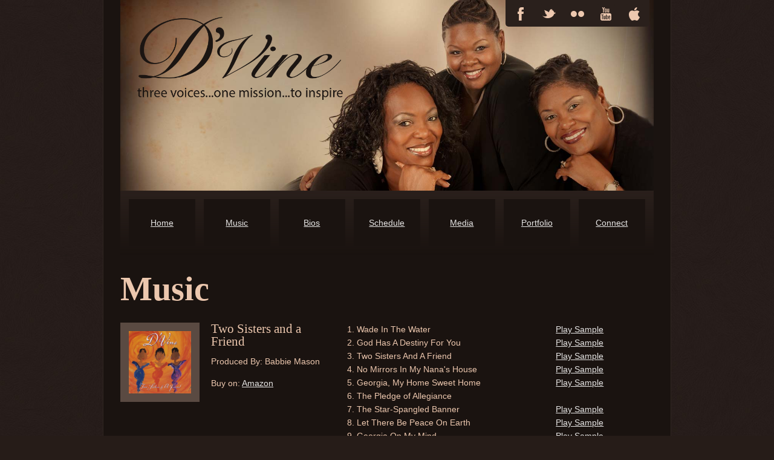

--- FILE ---
content_type: text/html; charset=UTF-8
request_url: http://dvinemusic.com/music/
body_size: 3182
content:

<!doctype html>
<!--[if lt IE 7]> <html class="no-js lt-ie9 lt-ie8 lt-ie7" lang="en"> <![endif]-->
<!--[if IE 7]>    <html class="no-js lt-ie9 lt-ie8" lang="en"> <![endif]-->
<!--[if IE 8]>    <html class="no-js lt-ie9" lang="en"> <![endif]-->
<!--[if gt IE 8]><!--> <html class="no-js" lang="en"> <!--<![endif]-->
<head>
	<meta charset="utf-8">
	<meta name="viewport" content="width=device-width, initial-scale=1, maximum-scale=1">
	<link rel="stylesheet" href="/css/style.php?1380150280">
	<script src='/js/jquery.js'></script>
	<script>
		$(function() {
			var pull 		= $('#pull');
				menu 		= $('nav ul');
				menuHeight	= menu.height();

			$(pull).on('click', function(e) {
				e.preventDefault();
				menu.slideToggle();
			});

			$(window).resize(function(){
        		var w = $(window).width();
        		if(w > 320 && menu.is(':hidden')) {
        			menu.removeAttr('style');
        		}
    		});
		});
	</script>
	<title>D'Vine Music | Music</title>

<script src='/js/jquery.jplayer.min.js'></script>

<script>
	$(document).ready(function() {
		$(".play").on("click", function(event) {
			event.preventDefault();
			
			$('.stop').hide();
			$('.play').show();
			
			$.each($('audio'), function() {
				this.pause();
			});
			
			var songfile	=	$(this).siblings('audio');
			
			songfile.load();
			songfile.get(0).play();
			
			$(this).hide();
			$(this).siblings('.stop').show();
			
		});
		$(".stop").on("click", function(event) {
			event.preventDefault();
			
			$.each($('audio'), function() {
				this.pause();
			});
			
			$(this).hide();
			$(this).siblings('.play').show();
		});
		$('audio').bind("ended", function() {
			$('.stop').hide();
			$('.play').show();
		});
	});
</script></head>
<body>
	
	<div class='wrapper'>
		
		<div id='social'>
			<a href='https://www.facebook.com/pages/DVine/232745119127?fref=ts' target='_blank'><img src='/images/icon-facebook.png' alt='Facebook' /></a>
			<a href='https://twitter.com/dvinemusic3' target='_blank'><img src='/images/icon-twitter.png' alt='Twitter' /></a>
			<a href='http://www.flickr.com/photos/dvinemusic/' target='_blank'><img src='/images/icon-flickr.png' alt='Flickr' /></a>
			<a href='https://www.youtube.com/user/DVinemusic3' target='_blank'><img src='/images/icon-youtube.png' alt='YouTube' /></a>
			<a href='https://itunes.apple.com/us/artist/dvine/id4031762' target='_blank'><img src='/images/icon-itunes.png' alt='iTunes' /></a>
		</div>
		
				
		<div id='banner'>
			<h1 id="banner-logo"><a href="/"><img src="/images/dvine-logo.png" alt="D'Vine Music" /></a></h1>
			
			<img src='/images/interior-banner.jpg' alt='Three Voices... One Mission... To Inspire' />			
		</div>
		
		<div id='navigation'>
			<nav class="clearfix">  
			    <ul class="clearfix">  
			        <li><a href="/">Home</a></li>  
			        <li><a href="/music/">Music</a></li>  
			        <li><a href="/bios/">Bios</a></li>  
			        <li><a href="/schedule/">Schedule</a></li>  
			        <li><a href="/media/">Media</a></li>  
			        <li><a href="/portfolio/">Portfolio</a></li>
			        <li><a href="/connect/">Connect</a></li>
			    </ul>  
			    <a href="#" id="pull">Menu</a>  
			</nav>
		</div>
		
		<div id='content'>
			<h2>Music</h2>

<div class='row'>
	<div class='two column'>
		<img src='/images/two-sisters-and-a-friend.jpg' alt='Album Cover of "Two Sisters and a Friend"' title='Two Sisters and a Friend' />
	</div>
	<div class='three column'>
		<h3>Two Sisters and a Friend</h3>
		<p>Produced By: <span class='nowrap'>Babbie Mason</span></p>
		<p>Buy on: <a href='http://www.amazon.com/Two-Sisters-Friend-DVine/dp/B000CA2TT8/ref=sr_1_1?s=music&ie=UTF8&qid=1369273349&sr=1-1&keywords=two+sisters+and+a+friend+d%27vine'>Amazon</a></p>
	</div>
	<div class='seven column'>
		<div class='row'>
			<div class='eight column'>
				1. Wade In The Water
			</div>
			<div class='four column'>
				<a href='#' class='play'>Play Sample</a>
				<a href='#' class='stop' style='display: none;'>Stop</a>
				<audio class='playsong' src='/music-files/wade-in-the-water.mp3'>Your browser does not support the HTML audio tag</audio>
			</div>
		</div>
		<div class='row'>
			<div class='eight column'>
				2. God Has A Destiny For You
			</div>
			<div class='four column'>
				<a href='#' class='play'>Play Sample</a>
				<a href='#' class='stop' style='display: none;'>Stop</a>
				<audio class='playsong' src='/music-files/god-has-a-destiny-for-you.mp3'>Your browser does not support the HTML audio tag</audio>
			</div>
		</div>
		<div class='row'>
			<div class='eight column'>
				3. Two Sisters And A Friend
			</div>
			<div class='four column'>
				<a href='#' class='play'>Play Sample</a>
				<a href='#' class='stop' style='display: none;'>Stop</a>
				<audio class='playsong' src='/music-files/two-sisters-and-a-friend.mp3'>Your browser does not support the HTML audio tag</audio>
			</div>
		</div>
		<div class='row'>
			<div class='eight column'>
				4. No Mirrors In My Nana's House
			</div>
			<div class='four column'>
				<a href='#' class='play'>Play Sample</a>
				<a href='#' class='stop' style='display: none;'>Stop</a>
				<audio class='playsong' src='/music-files/no-mirrors-in-my-nanas-house.mp3'>Your browser does not support the HTML audio tag</audio>
			</div>
		</div>
		<div class='row'>
			<div class='eight column'>
				5. Georgia, My Home Sweet Home
			</div>
			<div class='four column'>
				<a href='#' class='play'>Play Sample</a>
				<a href='#' class='stop' style='display: none;'>Stop</a>
				<audio class='playsong' src='/music-files/georgia-my-home-sweet-home.mp3'>Your browser does not support the HTML audio tag</audio>
			</div>
		</div>
		<div class='row'>
			<div class='eight column'>
				6. The Pledge of Allegiance
			</div>
			<div class='four column'>
				&nbsp;
			</div>
		</div>
		<div class='row'>
			<div class='eight column'>
				7. The Star-Spangled Banner
			</div>
			<div class='four column'>
				<a href='#' class='play'>Play Sample</a>
				<a href='#' class='stop' style='display: none;'>Stop</a>
				<audio class='playsong' src='/music-files/the-star-spangled-banner.mp3'>Your browser does not support the HTML audio tag</audio>
			</div>
		</div>
		<div class='row'>
			<div class='eight column'>
				8. Let There Be Peace On Earth
			</div>
			<div class='four column'>
				<a href='#' class='play'>Play Sample</a>
				<a href='#' class='stop' style='display: none;'>Stop</a>
				<audio class='playsong' src='/music-files/let-there-be-peace-on-earth.mp3'>Your browser does not support the HTML audio tag</audio>
			</div>
		</div>
		<div class='row'>
			<div class='eight column'>
				9. Georgia On My Mind
			</div>
			<div class='four column'>
				<a href='#' class='play'>Play Sample</a>
				<a href='#' class='stop' style='display: none;'>Stop</a>
				<audio class='playsong' src='/music-files/georgia-on-my-mind.mp3'>Your browser does not support the HTML audio tag</audio>
			</div>
		</div>
		<div class='row'>
			<div class='eight column'>
				10. America The Beautiful
			</div>
			<div class='four column'>
				<a href='#' class='play'>Play Sample</a>
				<a href='#' class='stop' style='display: none;'>Stop</a>
				<audio class='playsong' src='/music-files/america-the-beautiful.mp3'>Your browser does not support the HTML audio tag</audio>
			</div>
		</div>
		<div class='row'>
			<div class='eight column'>
				11. Come Together
			</div>
			<div class='four column'>
				<a href='#' class='play'>Play Sample</a>
				<a href='#' class='stop' style='display: none;'>Stop</a>
				<audio class='playsong' src='/music-files/come-together.mp3'>Your browser does not support the HTML audio tag</audio>
			</div>
		</div>
		<div class='row'>
			<div class='eight column'>
				12. Lift Ev'ry Voice
			</div>
			<div class='four column'>
				<a href='#' class='play'>Play Sample</a>
				<a href='#' class='stop' style='display: none;'>Stop</a>
				<audio class='playsong' src='/music-files/lift-evry-voice.mp3'>Your browser does not support the HTML audio tag</audio>
			</div>
		</div>
		<div class='row'>
			<div class='eight column'>
				13. Pastor's Medley
			</div>
			<div class='four column'>
				<a href='#' class='play'>Play Sample</a>
				<a href='#' class='stop' style='display: none;'>Stop</a>
				<audio class='playsong' src='/music-files/pastors-medley.mp3'>Your browser does not support the HTML audio tag</audio>
			</div>
		</div>
	</div>
</div>

<hr />

<div class='row'>
	<div class='two column'>
		<img src='/images/perfect-timing.jpg' alt='Album Cover of "Perfect Timing"' title='Perfect Timing' />
	</div>
	<div class='three column'>
		<h3>Perfect Timing</h3>
		<p>Produced By: <span class='nowrap'>Oliver W. Wells</span></p>
		<p>Buy on: <a href='https://itunes.apple.com/us/album/perfect-timing/id4032207' target="_blank">iTunes</a> | <a href='http://www.amazon.com/Perfect-Timing-DVine/dp/B00002DDQJ' target='_blank'>Amazon</a></p>
	</div>
	<div class='seven column'>
		<div class='row'>
			<div class='eight column'>
				1. Perfect Timing
			</div>
			<div class='four column'>
				<a href='#' class='play'>Play Sample</a>
				<a href='#' class='stop' style='display: none;'>Stop</a>
				<audio class='playsong' src='/music-files/01-perfect-timing.mp3'>Your browser does not support the HTML audio tag</audio>
			</div>
		</div>
		<div class='row'>
			<div class='eight column'>
				2. Get On Up
			</div>
			<div class='four column'>
				<a href='#' class='play'>Play Sample</a>
				<a href='#' class='stop' style='display: none;'>Stop</a>
				<audio class='playsong' src='/music-files/02-get-on-up.mp3'>Your browser does not support the HTML audio tag</audio>
			</div>
		</div>
		<div class='row'>
			<div class='eight column'>
				3. Restored
			</div>
			<div class='four column'>
				<a href='#' class='play'>Play Sample</a>
				<a href='#' class='stop' style='display: none;'>Stop</a>
				<audio class='playsong' src='/music-files/03-restored.mp3'>Your browser does not support the HTML audio tag</audio>
			</div>
		</div>
		<div class='row'>
			<div class='eight column'>
				4. He's All That
			</div>
			<div class='four column'>
				<a href='#' class='play'>Play Sample</a>
				<a href='#' class='stop' style='display: none;'>Stop</a>
				<audio class='playsong' src='/music-files/04-hes-all-that.mp3'>Your browser does not support the HTML audio tag</audio>
			</div>
		</div>
		<div class='row'>
			<div class='eight column'>
				5. Dat 'Ole Box
			</div>
			<div class='four column'>
				<a href='#' class='play'>Play Sample</a>
				<a href='#' class='stop' style='display: none;'>Stop</a>
				<audio class='playsong' src='/music-files/05-dat-ole-box.mp3'>Your browser does not support the HTML audio tag</audio>
			</div>
		</div>
		<div class='row'>
			<div class='eight column'>
				6. Call to War
			</div>
			<div class='four column'>
				<a href='#' class='play'>Play Sample</a>
				<a href='#' class='stop' style='display: none;'>Stop</a>
				<audio class='playsong' src='/music-files/06-call-to-war.mp3'>Your browser does not support the HTML audio tag</audio>
			</div>
		</div>
		<div class='row'>
			<div class='eight column'>
				7. Opportunity Knocks
			</div>
			<div class='four column'>
				&nbsp;
			</div>
		</div>
		<div class='row'>
			<div class='eight column'>
				8. What We All Need Most
			</div>
			<div class='four column'>
				<a href='#' class='play'>Play Sample</a>
				<a href='#' class='stop' style='display: none;'>Stop</a>
				<audio class='playsong' src='/music-files/08-what-we-all-need-most.mp3'>Your browser does not support the HTML audio tag</audio>
			</div>
		</div>
		<div class='row'>
			<div class='eight column'>
				9. That's Enough
			</div>
			<div class='four column'>
				<a href='#' class='play'>Play Sample</a>
				<a href='#' class='stop' style='display: none;'>Stop</a>
				<audio class='playsong' src='/music-files/09-thats-enough.mp3'>Your browser does not support the HTML audio tag</audio>
			</div>
		</div>
		<div class='row'>
			<div class='eight column'>
				10. The 5:00pm Shout
			</div>
			<div class='four column'>
				&nbsp;
			</div>
		</div>
		<div class='row'>
			<div class='eight column'>
				11. If I Can Help Somebody
			</div>
			<div class='four column'>
				<a href='#' class='play'>Play Sample</a>
				<a href='#' class='stop' style='display: none;'>Stop</a>
				<audio class='playsong' src='/music-files/11-if-i-can-help-somebody.mp3'>Your browser does not support the HTML audio tag</audio>
			</div>
		</div>
	</div>
</div>

<hr />

<div class='row'>
	<div class='two column'>
		<img src='/images/simply-dvine.jpg' alt='Album Cover of "Simply Dvine"' title='Simply Dvine' />
	</div>
	<div class='three column'>
		<h3>Simply D'Vine</h3>
		<p>Produced By: <span class='nowrap'>Oliver W. Wells</span></p>
		<p>Buy on: <a href='http://www.amazon.com/Simply-Dvine-DVine/dp/B000CA2TSO/ref=sr_1_2?ie=UTF8&qid=1369273112&sr=8-2&keywords=simply+d%27vine'>Amazon</a></p>
	</div>
	<div class='seven column'>
		<div class='row'>
			<div class='eight column'>
				1. The Monday After
			</div>
			<div class='four column'>
				<a href='#' class='play'>Play Sample</a>
				<a href='#' class='stop' style='display: none;'>Stop</a>
				<audio class='playsong' src='/music-files/the-month-after.mp3'>Your browser does not support the HTML audio tag</audio>
			</div>
		</div>
		<div class='row'>
			<div class='eight column'>
				2. Live for Jesus
			</div>
			<div class='four column'>
				<a href='#' class='play'>Play Sample</a>
				<a href='#' class='stop' style='display: none;'>Stop</a>
				<audio class='playsong' src='/music-files/live-for-jesus.mp3'>Your browser does not support the HTML audio tag</audio>
			</div>
		</div>
		<div class='row'>
			<div class='eight column'>
				3. Old Landmark
			</div>
			<div class='four column'>
				<a href='#' class='play'>Play Sample</a>
				<a href='#' class='stop' style='display: none;'>Stop</a>
				<audio class='playsong' src='/music-files/old-landmark.mp3'>Your browser does not support the HTML audio tag</audio>
			</div>
		</div>
		<div class='row'>
			<div class='eight column'>
				4. After All This
			</div>
			<div class='four column'>
				<a href='#' class='play'>Play Sample</a>
				<a href='#' class='stop' style='display: none;'>Stop</a>
				<audio class='playsong' src='/music-files/after-all-this.mp3'>Your browser does not support the HTML audio tag</audio>
			</div>
		</div>
		<div class='row'>
			<div class='eight column'>
				5. Your Attitude
			</div>
			<div class='four column'>
				<a href='#' class='play'>Play Sample</a>
				<a href='#' class='stop' style='display: none;'>Stop</a>
				<audio class='playsong' src='/music-files/your-attitude.mp3'>Your browser does not support the HTML audio tag</audio>
			</div>
		</div>
		<div class='row'>
			<div class='eight column'>
				6. Somebody Cares
			</div>
			<div class='four column'>
				<a href='#' class='play'>Play Sample</a>
				<a href='#' class='stop' style='display: none;'>Stop</a>
				<audio class='playsong' src='/music-files/somebody-cares.mp3'>Your browser does not support the HTML audio tag</audio>
			</div>
		</div>
		<div class='row'>
			<div class='eight column'>
				7. First Love
			</div>
			<div class='four column'>
				<a href='#' class='play'>Play Sample</a>
				<a href='#' class='stop' style='display: none;'>Stop</a>
				<audio class='playsong' src='/music-files/first-love.mp3'>Your browser does not support the HTML audio tag</audio>
			</div>
		</div>
		<div class='row'>
			<div class='eight column'>
				8. Amazing Grace
			</div>
			<div class='four column'>
				<a href='#' class='play'>Play Sample</a>
				<a href='#' class='stop' style='display: none;'>Stop</a>
				<audio class='playsong' src='/music-files/amazing-grace.mp3'>Your browser does not support the HTML audio tag</audio>
			</div>
		</div>
		<div class='row'>
			<div class='eight column'>
				9. Said I Do
			</div>
			<div class='four column'>
				<a href='#' class='play'>Play Sample</a>
				<a href='#' class='stop' style='display: none;'>Stop</a>
				<audio class='playsong' src='/music-files/said-i-do.mp3'>Your browser does not support the HTML audio tag</audio>
			</div>
		</div>
		<div class='row'>
			<div class='eight column'>
				10. Reap What You Sow
			</div>
			<div class='four column'>
				<a href='#' class='play'>Play Sample</a>
				<a href='#' class='stop' style='display: none;'>Stop</a>
				<audio class='playsong' src='/music-files/reap-what-you-sow.mp3'>Your browser does not support the HTML audio tag</audio>
			</div>
		</div>
		<div class='row'>
			<div class='eight column'>
				11. Simply Divine
			</div>
			<div class='four column'>
				<a href='#' class='play'>Play Sample</a>
				<a href='#' class='stop' style='display: none;'>Stop</a>
				<audio class='playsong' src='/music-files/simply-devine.mp3'>Your browser does not support the HTML audio tag</audio>
			</div>
		</div>
	</div>
</div>
		</div>
		
		<div id='footer'>
			<p>
				&copy; Copyright 2025 D'Vine Music Ministries<br />Site Design | Development: <a href='http://creativeeyecandy.com/' target='_blank'>Eye Candy Design</a>
			</p>
		</div>
		
	</div>
	
<!-- WiredMinds eMetrics tracking with Enterprise Edition V5.4 START -->
<script type='text/javascript' src='https://count.carrierzone.com/app/count_server/count.js'></script>
<script type='text/javascript'><!--
wm_custnum='ef31e65936ef36de';
wm_page_name='index.php';
wm_group_name='/services/webpages/d/v/dvinemusic.com/public';
wm_campaign_key='campaign_id';
wm_track_alt='';
wiredminds.count();
// -->
</script>
<!-- WiredMinds eMetrics tracking with Enterprise Edition V5.4 END -->
</body>
</html>
	

--- FILE ---
content_type: text/css;charset=UTF-8
request_url: http://dvinemusic.com/css/style.php?1380150280
body_size: 3305
content:

* { 
   -webkit-box-sizing: border-box; 
   -moz-box-sizing:    border-box; 
   box-sizing:         border-box; 
}

article, aside, details, figcaption, figure, footer, header, hgroup, nav, section { display: block; }
audio, canvas, video { display: inline-block; *display: inline; *zoom: 1; }
audio:not([controls]) { display: none; }
[hidden] { display: none; }

html { font-size: 100%; -webkit-text-size-adjust: 100%; -ms-text-size-adjust: 100%; }
html, button, input, select, textarea { font-family: sans-serif; color: #ecc7ae; }
body { margin: 0; font-size: 1em; line-height: 1.4; }

::-moz-selection { background: #4c9cee; color: #fff; text-shadow: none; }
::selection { background: #4c9cee; color: #fff; text-shadow: none; }

a { color: #e7e6e5; text-decoration: underline; }
a:visited { color: #e7e6e5; }
a:hover { color: #ffffff; }
a:focus { color: #ffffff; outline: thin dotted; }
a:hover, a:active { outline: 0; }

p { margin: 0px; padding: 0em 0em 1em 0em; }
p + p {  }
abbr[title] { border-bottom: 1px dotted; }
b, strong { font-weight: bold; }
blockquote { margin: 1em 40px; border-left: 3px solid #c1c1c1; padding-left: 2em; }
dfn { font-style: italic; }
hr { display: block; height: 1px; border: 0; background: #302622; margin: 1em 0 2em 0; padding: 0; }
ins { background: #ff9; color: #000; text-decoration: none; }
mark { background: #ff0; color: #000; font-style: italic; font-weight: bold; }
pre, code, kbd, samp { font-family: monospace, serif; _font-family: 'courier new', monospace; font-size: 1em; }
pre { white-space: pre; white-space: pre-wrap; word-wrap: break-word; }
q { quotes: none; }
q:before, q:after { content: ""; content: none; }
small { font-size: 85%; }

sub, sup { font-size: 75%; line-height: 0; position: relative; vertical-align: baseline; }
sup { top: -0.5em; }
sub { bottom: -0.25em; }

ul, ol { margin: 1em 0; padding: 0 0 0 40px; }
dd { margin: 0 0 0 40px; }
nav ul, nav ol { list-style: none; list-style-image: none; margin: 0; padding: 0; }

img { border: 0; -ms-interpolation-mode: bicubic; vertical-align: middle; }

svg:not(:root) { overflow: hidden; }

figure { margin: 0; }

form { margin: 0; }
fieldset { border: 0; margin: 0; padding: 0; }
label {  }
legend { border: 0; *margin-left: -7px; padding: 0; white-space: normal; }
button, input, select, textarea { font-size: 100%; margin: 0; vertical-align: baseline; *vertical-align: middle; }
button, input { line-height: normal; }
button, input[type="button"], input[type="reset"], input[type="submit"] { cursor: pointer; -webkit-appearance: button; *overflow: visible; }
button[disabled], input[disabled] { cursor: default; }
input[type="checkbox"], input[type="radio"] { box-sizing: border-box; padding: 0; *width: 13px; *height: 13px; }
input[type="search"] { -webkit-appearance: textfield; -moz-box-sizing: content-box; -webkit-box-sizing: content-box; box-sizing: content-box; }
input[type="search"]::-webkit-search-decoration, input[type="search"]::-webkit-search-cancel-button { -webkit-appearance: none; }
button::-moz-focus-inner, input::-moz-focus-inner { border: 0; padding: 0; }
textarea { overflow: auto; vertical-align: top; resize: vertical; }
input:valid, textarea:valid {  }
input:invalid, textarea:invalid { background-color: #f0dddd; }

table { border-collapse: collapse; border-spacing: 0; }
td { vertical-align: top; }

.textright { text-align: right; }
.textcenter { text-align: center; }

body{
	font:14px/22px Helvetica, Helvetica Neue, Arial;
	background: #261c18 url(../images/htmlbg.jpg);
}

img {
	width: 100%;
}

h1, h2, h3, h4, h5, h6 {
	color: #594A41;
	color: #ecc7ae;
	font-family: "Hoefler Text", "Baskerville old face", Garamond, "Times New Roman", serif;
	font-size: 2em;
	line-height: 1em;
	font-weight: bold;
	padding: 0em 0em .5em 0em;
	margin: 0;
}

h3 {
	font-size: 1.5em;
	line-height: 1em;
	font-weight: normal;
}

h4, h5, h6 {
	font-size: 1em;
	font-weight: bold;
}

::-moz-selection { background: #4c9cee; color: #fff; text-shadow: none; }
::selection      { background: #4c9cee; color: #fff; text-shadow: none; }

.wrapper {
	position: relative;
	width: 300px;
	margin: 0 auto;
	background: #1a1310;
	padding: 0 1em;
	border: 1px solid #302622;
	border-top: 0;
}

	#social {
		padding: 1em 0;
		text-align: center;
	}
	
		#social a, #social a:visited {
			display: inline-block;
			border-radius: 3px;
			padding: .25em;
			border: 1px solid #302622;
	        background: #2A201C;
	        margin: 0 .5em;
		}
		
		#social a:hover {
			background: #5a4a42;
		}
	
			#social a img {
				width: auto;
			}
	
	#banner {
		position: relative;
	}
	
		#banner-logo {
			background: #ecc7ae;
			padding: 1em;
		}
		
		nav {
			width: 100%;
			position: relative;
			background: #2A201C;
			background: -moz-linear-gradient(
				top,
				rgba(42,32,28,0) 100%,
				#2A201C 0%);
			background: -webkit-gradient(
				linear, left top, left bottom,
				from(#2A201C),
				to(rgba(42,32,28,0)));
		}
		
		nav ul {
			display: none;
		}
		
		nav li {  
	        display: block;
	        float: none;  
	        width: 100%;  
	    }  
	    nav a, nav a:visited {
	    	display: block;
	    	padding: .5em 1em;
	        border-bottom: 1px solid #302622;
	        background: #2A201C;
	    }
	    nav a:hover {
	    	background: #5a4a42;
	    }
		
		nav a#pull {
			position: relative;
		}
		
		nav a#pull:after {
			content:"";
			background: url(../images/nav-icon.png) no-repeat;
			width: 30px;
			height: 30px;
			display: inline-block;
			position: absolute;
			right: 1em;
			top: .5em;
		}
	
	#content {
		padding: 2em 0 1em 0;
	}

	#content img {
		border: 1em solid #5a4a42;
		margin-bottom: 1em;
	}

	#footer {
		border-top: 1px solid #302622;
		padding: 2em 0 1em 0;
		font-size: .75em;
		text-align: center;
		color: #302622;
	}
	#footer a {
		color: #302622;
	}

.button, .button:visited {
	display: block;
	margin: 0 0 1em 0;
	padding:.5em 0em;
	font-weight: bold;
	font-style: normal;
	width: 100%;
	color: #1a1310;
	text-decoration: none;
	text-align: center;
	background: #ecc7ae;
	border: 1px solid #cba68d;
	background: -moz-linear-gradient(
			top,
			#ecc7ae 0%,
			#cba68d 100%);
	background: -webkit-gradient(
			linear, left top, left bottom,
			from(#ecc7ae),
			to(#cba68d));
	text-shadow: 0px 1px #cba68d;
	box-shadow:
		inset 0 1px 0 rgba(255,255,255,0.5),
		0 2px 4px rgba(0,0,0,0.2);
	-webkit-box-shadow:
		inset 0 1px 0 rgba(255,255,255,0.5),
		0 2px 4px rgba(0,0,0,0.2);
	-moz-box-shadow:
		inset 0 1px 0 rgba(255,255,255,0.5),
		0 2px 4px rgba(0,0,0,0.2);
}
.button:hover {
	color: #ffffff;
	text-decoration: none;
	background: #cba68d;
	border: 1px solid #a9866e;
	background: -moz-linear-gradient(
			top,
			#cba68d 0%,
			#a9866e 100%);
	background: -webkit-gradient(
			linear, left top, left bottom,
			from(#cba68d),
			to(#a9866e));
}

.nowrap {
	white-space: nowrap;
}

.row {
	width: 100%;
	margin: 0 auto;
}
.row:before, .row:after { content: ""; display: table; }
.row:after { clear: both; }
.row { *zoom: 1; }
.column {
	position: relative;
}

.colbg {
	background: #2A201C;
	padding: 1em 1em 0 1em;
}

/* =============================================================================
   Media Queries
   ========================================================================== */

@media only screen and (min-width: 480px) {
	.wrapper {
		width: 420px;
		padding: 0 2em;
	}
}

@media only screen and (min-width: 768px) {
	
	.wrapper {
		width: 720px;
		padding: 0 2em;
	}
	
	h1, h2 {
		font-size: 4em;
		line-height: 1em;
	}
	
	#banner-logo {
		position: absolute;
		top: .5em;
		left: .5em;
		width: 240px;
		padding: 0;
		margin: 0;
		background: transparent;
	}
	
	nav a#pull {
		display: none;
	}
	
	nav ul {
		display: block;
		margin: 0 .5em;
	}
	
	nav li {
		width: 14.28571%;
		float: left;
	}
	
	nav a, nav a:active, nav a:visited {
		text-align: center;
		padding: 2em 0;
		margin: 1em .5em;
		border: 0;
		background: #1a1310;
	}
    nav a:hover {
    	background: #5a4a42;
    }
	
	.column {
		margin-left: 2.127663%;
		float: left;
	}
	.column:first-child {
		margin-left: 0px;
	}
	
	.row .one.column 		{ width: 6.382989%; }
	.row .two.column 		{ width: 14.893641%; }
	.row .three.column 		{ width: 23.404293%; }
	.row .four.column 		{ width: 31.914945%; }
	.row .five.column 		{ width: 40.425597%; }
	.row .six.column 		{ width: 48.936249%; }
	.row .seven.column 		{ width: 57.446901%; }
	.row .eight.column 		{ width: 65.957553%; }
	.row .nine.column 		{ width: 74.468205%; }
	.row .ten.columns 		{ width: 82.978857%; }
	.row .eleven.column		{ width: 91.489509%; }
	.row .twelve.column		{ width: 100%; }
	
	.floatimgright {
		width: 31.914945%;
		float: right;
		margin-left: 2.127663%;
		margin-bottom: 1em;
	}
	
}

@media only screen and (min-width: 960px) {

	.wrapper {
		width: 940px;
	}
	
	#banner-logo {
		width: 340px;
	}
	
	#social {
		position: absolute;
		padding: .5em .25em;
		top: 0;
		right: 2.5em;
		background: #2A201C;
		z-index: 9999;
		border-bottom-right-radius: 5px;
		border-bottom-left-radius: 5px;
	}
	
		#social a {
			border: 0;
		}

}

@media only screen and (min-width: 1440px) {

	.wrapper {
		width: 1280px;
	}
	
	#banner-logo {
		top: 1em;
		left: 1em;
		width: 420px;
	}

}

/* =============================================================================
   Non-Semantic Helper Classes
   ========================================================================== */

.ir { display: block; border: 0; text-indent: -999em; overflow: hidden; background-color: transparent; background-repeat: no-repeat; text-align: left; direction: ltr; *line-height: 0; }
.ir br { display: none; }
.hidden { display: none !important; visibility: hidden; }
.visuallyhidden { border: 0; clip: rect(0 0 0 0); height: 1px; margin: -1px; overflow: hidden; padding: 0; position: absolute; width: 1px; }
.visuallyhidden.focusable:active, .visuallyhidden.focusable:focus { clip: auto; height: auto; margin: 0; overflow: visible; position: static; width: auto; }
.invisible { visibility: hidden; }
.clearfix:before, .clearfix:after { content: ""; display: table; }
.clearfix:after { clear: both; }
.clearfix { *zoom: 1; }

/* =============================================================================
   Print Styles
   ========================================================================== */
 
@media print {
  * { background: transparent !important; color: black !important; box-shadow:none !important; text-shadow: none !important; filter:none !important; -ms-filter: none !important; } /* Black prints faster */
  a, a:visited { text-decoration: underline; }
  a[href]:after { content: " (" attr(href) ")"; }
  abbr[title]:after { content: " (" attr(title) ")"; }
  .ir a:after, a[href^="javascript:"]:after, a[href^="#"]:after { content: ""; }  /* Don't show links for images, or javascript/internal links */
  pre, blockquote { border: 1px solid #999; page-break-inside: avoid; }
  thead { display: table-header-group; }
  tr, img { page-break-inside: avoid; }
  img { max-width: 100% !important; }
  @page { margin: 0.5cm; }
  p, h2, h3 { orphans: 3; widows: 3; }
  h2, h3 { page-break-after: avoid; }
}
